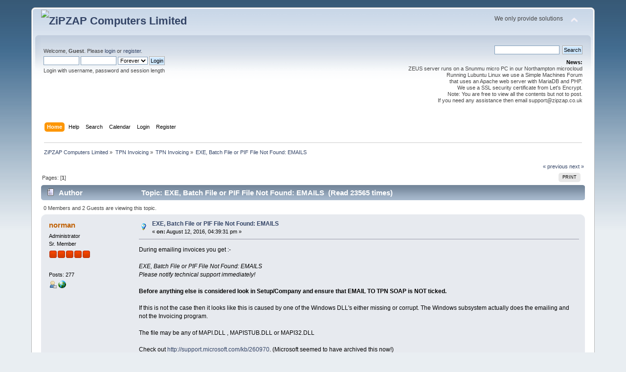

--- FILE ---
content_type: text/html; charset=ISO-8859-1
request_url: https://zipzapzeus.dyndns.org/index.php?topic=68.0
body_size: 5405
content:
<!DOCTYPE html PUBLIC "-//W3C//DTD XHTML 1.0 Transitional//EN" "http://www.w3.org/TR/xhtml1/DTD/xhtml1-transitional.dtd">
<html xmlns="http://www.w3.org/1999/xhtml">
<head>
	<link rel="stylesheet" type="text/css" href="https://zipzapzeus.dyndns.org/Themes/default/css/index.css?fin20" />
	<link rel="stylesheet" type="text/css" href="https://zipzapzeus.dyndns.org/Themes/default/css/webkit.css" />
	<script type="text/javascript" src="https://zipzapzeus.dyndns.org/Themes/default/scripts/script.js?fin20"></script>
	<script type="text/javascript" src="https://zipzapzeus.dyndns.org/Themes/default/scripts/theme.js?fin20"></script>
	<script type="text/javascript"><!-- // --><![CDATA[
		var smf_theme_url = "https://zipzapzeus.dyndns.org/Themes/default";
		var smf_default_theme_url = "https://zipzapzeus.dyndns.org/Themes/default";
		var smf_images_url = "https://zipzapzeus.dyndns.org/Themes/default/images";
		var smf_scripturl = "https://zipzapzeus.dyndns.org/index.php?PHPSESSID=4mck3prhhsvb45nlf1i9an60lh&amp;";
		var smf_iso_case_folding = false;
		var smf_charset = "ISO-8859-1";
		var ajax_notification_text = "Loading...";
		var ajax_notification_cancel_text = "Cancel";
	// ]]></script>
	<meta http-equiv="Content-Type" content="text/html; charset=ISO-8859-1" />
	<meta name="description" content="EXE, Batch File or PIF File Not Found: EMAILS" />
	<title>EXE, Batch File or PIF File Not Found: EMAILS</title>
	<link rel="canonical" href="https://zipzapzeus.dyndns.org/index.php?topic=68.0" />
	<link rel="help" href="https://zipzapzeus.dyndns.org/index.php?PHPSESSID=4mck3prhhsvb45nlf1i9an60lh&amp;action=help" />
	<link rel="search" href="https://zipzapzeus.dyndns.org/index.php?PHPSESSID=4mck3prhhsvb45nlf1i9an60lh&amp;action=search" />
	<link rel="contents" href="https://zipzapzeus.dyndns.org/index.php?PHPSESSID=4mck3prhhsvb45nlf1i9an60lh&amp;" />
	<link rel="alternate" type="application/rss+xml" title="ZiPZAP Computers Limited - RSS" href="https://zipzapzeus.dyndns.org/index.php?PHPSESSID=4mck3prhhsvb45nlf1i9an60lh&amp;type=rss;action=.xml" />
	<link rel="index" href="https://zipzapzeus.dyndns.org/index.php?PHPSESSID=4mck3prhhsvb45nlf1i9an60lh&amp;board=4.0" />
</head>
<body>
<div id="wrapper" style="width: 90%">
	<div id="header"><div class="frame">
		<div id="top_section">
			<h1 class="forumtitle">
				<a href="https://zipzapzeus.dyndns.org/index.php?PHPSESSID=4mck3prhhsvb45nlf1i9an60lh&amp;"><img src="https://www.zipzap.co.uk/logo.png" alt="ZiPZAP Computers Limited" /></a>
			</h1>
			<img id="upshrink" src="https://zipzapzeus.dyndns.org/Themes/default/images/upshrink.png" alt="*" title="Shrink or expand the header." style="display: none;" />
			<div id="siteslogan" class="floatright">We only provide solutions</div>
		</div>
		<div id="upper_section" class="middletext">
			<div class="user">
				<script type="text/javascript" src="https://zipzapzeus.dyndns.org/Themes/default/scripts/sha1.js"></script>
				<form id="guest_form" action="https://zipzapzeus.dyndns.org/index.php?PHPSESSID=4mck3prhhsvb45nlf1i9an60lh&amp;action=login2" method="post" accept-charset="ISO-8859-1"  onsubmit="hashLoginPassword(this, '7c2263b13e2033571cc090d384c21fb3');">
					<div class="info">Welcome, <strong>Guest</strong>. Please <a href="https://zipzapzeus.dyndns.org/index.php?PHPSESSID=4mck3prhhsvb45nlf1i9an60lh&amp;action=login">login</a> or <a href="https://zipzapzeus.dyndns.org/index.php?PHPSESSID=4mck3prhhsvb45nlf1i9an60lh&amp;action=register">register</a>.</div>
					<input type="text" name="user" size="10" class="input_text" />
					<input type="password" name="passwrd" size="10" class="input_password" />
					<select name="cookielength">
						<option value="60">1 Hour</option>
						<option value="1440">1 Day</option>
						<option value="10080">1 Week</option>
						<option value="43200">1 Month</option>
						<option value="-1" selected="selected">Forever</option>
					</select>
					<input type="submit" value="Login" class="button_submit" /><br />
					<div class="info">Login with username, password and session length</div>
					<input type="hidden" name="hash_passwrd" value="" /><input type="hidden" name="d433c226" value="7c2263b13e2033571cc090d384c21fb3" />
				</form>
			</div>
			<div class="news normaltext">
				<form id="search_form" action="https://zipzapzeus.dyndns.org/index.php?PHPSESSID=4mck3prhhsvb45nlf1i9an60lh&amp;action=search2" method="post" accept-charset="ISO-8859-1">
					<input type="text" name="search" value="" class="input_text" />&nbsp;
					<input type="submit" name="submit" value="Search" class="button_submit" />
					<input type="hidden" name="advanced" value="0" />
					<input type="hidden" name="topic" value="68" /></form>
				<h2>News: </h2>
				<p>ZEUS server runs on a Snunmu micro PC in our Northampton microcloud<br />Running Lubuntu Linux we use a Simple Machines Forum<br />that uses an Apache web server with MariaDB and PHP.<br />We use a SSL security certificate from Let&#39;s Encrypt.<br />Note: You are free to view all the contents but not to post.<br />If you need any assistance then email support@zipzap.co.uk</p>
			</div>
		</div>
		<br class="clear" />
		<script type="text/javascript"><!-- // --><![CDATA[
			var oMainHeaderToggle = new smc_Toggle({
				bToggleEnabled: true,
				bCurrentlyCollapsed: false,
				aSwappableContainers: [
					'upper_section'
				],
				aSwapImages: [
					{
						sId: 'upshrink',
						srcExpanded: smf_images_url + '/upshrink.png',
						altExpanded: 'Shrink or expand the header.',
						srcCollapsed: smf_images_url + '/upshrink2.png',
						altCollapsed: 'Shrink or expand the header.'
					}
				],
				oThemeOptions: {
					bUseThemeSettings: false,
					sOptionName: 'collapse_header',
					sSessionVar: 'd433c226',
					sSessionId: '7c2263b13e2033571cc090d384c21fb3'
				},
				oCookieOptions: {
					bUseCookie: true,
					sCookieName: 'upshrink'
				}
			});
		// ]]></script>
		<div id="main_menu">
			<ul class="dropmenu" id="menu_nav">
				<li id="button_home">
					<a class="active firstlevel" href="https://zipzapzeus.dyndns.org/index.php?PHPSESSID=4mck3prhhsvb45nlf1i9an60lh&amp;">
						<span class="last firstlevel">Home</span>
					</a>
				</li>
				<li id="button_help">
					<a class="firstlevel" href="https://zipzapzeus.dyndns.org/index.php?PHPSESSID=4mck3prhhsvb45nlf1i9an60lh&amp;action=help">
						<span class="firstlevel">Help</span>
					</a>
				</li>
				<li id="button_search">
					<a class="firstlevel" href="https://zipzapzeus.dyndns.org/index.php?PHPSESSID=4mck3prhhsvb45nlf1i9an60lh&amp;action=search">
						<span class="firstlevel">Search</span>
					</a>
				</li>
				<li id="button_calendar">
					<a class="firstlevel" href="https://zipzapzeus.dyndns.org/index.php?PHPSESSID=4mck3prhhsvb45nlf1i9an60lh&amp;action=calendar">
						<span class="firstlevel">Calendar</span>
					</a>
				</li>
				<li id="button_login">
					<a class="firstlevel" href="https://zipzapzeus.dyndns.org/index.php?PHPSESSID=4mck3prhhsvb45nlf1i9an60lh&amp;action=login">
						<span class="firstlevel">Login</span>
					</a>
				</li>
				<li id="button_register">
					<a class="firstlevel" href="https://zipzapzeus.dyndns.org/index.php?PHPSESSID=4mck3prhhsvb45nlf1i9an60lh&amp;action=register">
						<span class="last firstlevel">Register</span>
					</a>
				</li>
			</ul>
		</div>
		<br class="clear" />
	</div></div>
	<div id="content_section"><div class="frame">
		<div id="main_content_section">
	<div class="navigate_section">
		<ul>
			<li>
				<a href="https://zipzapzeus.dyndns.org/index.php?PHPSESSID=4mck3prhhsvb45nlf1i9an60lh&amp;"><span>ZiPZAP Computers Limited</span></a> &#187;
			</li>
			<li>
				<a href="https://zipzapzeus.dyndns.org/index.php?PHPSESSID=4mck3prhhsvb45nlf1i9an60lh&amp;#c4"><span>TPN Invoicing</span></a> &#187;
			</li>
			<li>
				<a href="https://zipzapzeus.dyndns.org/index.php?PHPSESSID=4mck3prhhsvb45nlf1i9an60lh&amp;board=4.0"><span>TPN Invoicing</span></a> &#187;
			</li>
			<li class="last">
				<a href="https://zipzapzeus.dyndns.org/index.php?PHPSESSID=4mck3prhhsvb45nlf1i9an60lh&amp;topic=68.0"><span>EXE, Batch File or PIF File Not Found: EMAILS</span></a>
			</li>
		</ul>
	</div>
			<a id="top"></a>
			<a id="msg70"></a>
			<div class="pagesection">
				<div class="nextlinks"><a href="https://zipzapzeus.dyndns.org/index.php?PHPSESSID=4mck3prhhsvb45nlf1i9an60lh&amp;topic=68.0;prev_next=prev#new">&laquo; previous</a> <a href="https://zipzapzeus.dyndns.org/index.php?PHPSESSID=4mck3prhhsvb45nlf1i9an60lh&amp;topic=68.0;prev_next=next#new">next &raquo;</a></div>
		<div class="buttonlist floatright">
			<ul>
				<li><a class="button_strip_print" href="https://zipzapzeus.dyndns.org/index.php?PHPSESSID=4mck3prhhsvb45nlf1i9an60lh&amp;action=printpage;topic=68.0" rel="new_win nofollow"><span class="last">Print</span></a></li>
			</ul>
		</div>
				<div class="pagelinks floatleft">Pages: [<strong>1</strong>] </div>
			</div>
			<div id="forumposts">
				<div class="cat_bar">
					<h3 class="catbg">
						<img src="https://zipzapzeus.dyndns.org/Themes/default/images/topic/normal_post.gif" align="bottom" alt="" />
						<span id="author">Author</span>
						Topic: EXE, Batch File or PIF File Not Found: EMAILS &nbsp;(Read 23565 times)
					</h3>
				</div>
				<p id="whoisviewing" class="smalltext">0 Members and 2 Guests are viewing this topic.
				</p>
				<form action="https://zipzapzeus.dyndns.org/index.php?PHPSESSID=4mck3prhhsvb45nlf1i9an60lh&amp;action=quickmod2;topic=68.0" method="post" accept-charset="ISO-8859-1" name="quickModForm" id="quickModForm" style="margin: 0;" onsubmit="return oQuickModify.bInEditMode ? oQuickModify.modifySave('7c2263b13e2033571cc090d384c21fb3', 'd433c226') : false">
				<div class="windowbg">
					<span class="topslice"><span></span></span>
					<div class="post_wrapper">
						<div class="poster">
							<h4>
								<a href="https://zipzapzeus.dyndns.org/index.php?PHPSESSID=4mck3prhhsvb45nlf1i9an60lh&amp;action=profile;u=4" title="View the profile of norman">norman</a>
							</h4>
							<ul class="reset smalltext" id="msg_70_extra_info">
								<li class="membergroup">Administrator</li>
								<li class="postgroup">Sr. Member</li>
								<li class="stars"><img src="https://zipzapzeus.dyndns.org/Themes/default/images/staradmin.gif" alt="*" /><img src="https://zipzapzeus.dyndns.org/Themes/default/images/staradmin.gif" alt="*" /><img src="https://zipzapzeus.dyndns.org/Themes/default/images/staradmin.gif" alt="*" /><img src="https://zipzapzeus.dyndns.org/Themes/default/images/staradmin.gif" alt="*" /><img src="https://zipzapzeus.dyndns.org/Themes/default/images/staradmin.gif" alt="*" /></li>
								<li class="avatar">
									<a href="https://zipzapzeus.dyndns.org/index.php?PHPSESSID=4mck3prhhsvb45nlf1i9an60lh&amp;action=profile;u=4">
										<img class="avatar" src="https://www.zipzap.co.uk/avatar.png" width="65" height="65" alt="" />
									</a>
								</li>
								<li class="postcount">Posts: 277</li>
								<li class="profile">
									<ul>
										<li><a href="https://zipzapzeus.dyndns.org/index.php?PHPSESSID=4mck3prhhsvb45nlf1i9an60lh&amp;action=profile;u=4"><img src="https://zipzapzeus.dyndns.org/Themes/default/images/icons/profile_sm.gif" alt="View Profile" title="View Profile" /></a></li>
										<li><a href="https://www.zipzap.co.uk" title="Zipzap Computers Limited" target="_blank" rel="noopener noreferrer" class="new_win"><img src="https://zipzapzeus.dyndns.org/Themes/default/images/www_sm.gif" alt="Zipzap Computers Limited" /></a></li>
									</ul>
								</li>
							</ul>
						</div>
						<div class="postarea">
							<div class="flow_hidden">
								<div class="keyinfo">
									<div class="messageicon">
										<img src="https://zipzapzeus.dyndns.org/Themes/default/images/post/lamp.gif" alt="" />
									</div>
									<h5 id="subject_70">
										<a href="https://zipzapzeus.dyndns.org/index.php?PHPSESSID=4mck3prhhsvb45nlf1i9an60lh&amp;topic=68.msg70#msg70" rel="nofollow">EXE, Batch File or PIF File Not Found: EMAILS</a>
									</h5>
									<div class="smalltext">&#171; <strong> on:</strong> August 12, 2016, 04:39:31 pm &#187;</div>
									<div id="msg_70_quick_mod"></div>
								</div>
							</div>
							<div class="post">
								<div class="inner" id="msg_70">During emailing invoices you get :-<br /><br /><em>EXE, Batch File or PIF File Not Found: EMAILS<br />Please notify technical support immediately!</em><br /><br /><strong>Before anything else is considered look in Setup/Company and ensure that EMAIL TO TPN SOAP is NOT ticked.</strong><br /><br />If this is not the case then it looks like this is caused by one of the Windows DLL&#039;s either missing or corrupt. The Windows subsystem actually does the emailing and not the Invoicing program.<br /><br />The file may be any of MAPI.DLL , MAPISTUB.DLL or MAPI32.DLL<br /><br />Check out <a href="http://support.microsoft.com/kb/260970" class="bbc_link" target="_blank" rel="noopener noreferrer">http://support.microsoft.com/kb/260970</a>. (Microsoft seemed to have archived this now!)<br /><br />This can occur if you have ever loaded Office 2010 which has its own versions of these. Clearly they expect you to use Office 2016.<br /><br />Replace the files with versions from a computer that works OK or obtain from the original CD.<br /><br />And/or try this -<br /><br />Look in this folder -<br /><br />C:\Program Files\Common Files\System\Msmapi\1033 and see if it contains a file called MSMapi32.dll<br /><br />If so, can you rename this to MSMapi32.old<br /><br />Try to email again.<br /><br />If this fails then go into C:\Windows\System32 and find the file MAPI32.DLL and rename this to MAPI32.OLD<br /><br />In the same folder you will find a file called FIXMAPI.EXE - just run this.<br /><br />Try to email again.<br /><br />Please note that there are many Mickey Mouse cures on the internet for this issue. You are advised to only take advice from Microsoft owned web sites.<br /><br />Norman<br />&nbsp;<img src="https://zipzapzeus.dyndns.org/Smileys/aaron/wink.gif" alt=";&#41;" title="Wink" class="smiley" /><br /><br /></div>
							</div>
						</div>
						<div class="moderatorbar">
							<div class="smalltext modified" id="modified_70">
								&#171; <em>Last Edit: February 05, 2018, 05:07:04 pm by norman</em> &#187;
							</div>
							<div class="smalltext reportlinks">
								<img src="https://zipzapzeus.dyndns.org/Themes/default/images/ip.gif" alt="" />
								Logged
							</div>
						</div>
					</div>
					<span class="botslice"><span></span></span>
				</div>
				<hr class="post_separator" />
				</form>
			</div>
			<a id="lastPost"></a>
			<div class="pagesection">
				
		<div class="buttonlist floatright">
			<ul>
				<li><a class="button_strip_print" href="https://zipzapzeus.dyndns.org/index.php?PHPSESSID=4mck3prhhsvb45nlf1i9an60lh&amp;action=printpage;topic=68.0" rel="new_win nofollow"><span class="last">Print</span></a></li>
			</ul>
		</div>
				<div class="pagelinks floatleft">Pages: [<strong>1</strong>] </div>
				<div class="nextlinks_bottom"><a href="https://zipzapzeus.dyndns.org/index.php?PHPSESSID=4mck3prhhsvb45nlf1i9an60lh&amp;topic=68.0;prev_next=prev#new">&laquo; previous</a> <a href="https://zipzapzeus.dyndns.org/index.php?PHPSESSID=4mck3prhhsvb45nlf1i9an60lh&amp;topic=68.0;prev_next=next#new">next &raquo;</a></div>
			</div>
	<div class="navigate_section">
		<ul>
			<li>
				<a href="https://zipzapzeus.dyndns.org/index.php?PHPSESSID=4mck3prhhsvb45nlf1i9an60lh&amp;"><span>ZiPZAP Computers Limited</span></a> &#187;
			</li>
			<li>
				<a href="https://zipzapzeus.dyndns.org/index.php?PHPSESSID=4mck3prhhsvb45nlf1i9an60lh&amp;#c4"><span>TPN Invoicing</span></a> &#187;
			</li>
			<li>
				<a href="https://zipzapzeus.dyndns.org/index.php?PHPSESSID=4mck3prhhsvb45nlf1i9an60lh&amp;board=4.0"><span>TPN Invoicing</span></a> &#187;
			</li>
			<li class="last">
				<a href="https://zipzapzeus.dyndns.org/index.php?PHPSESSID=4mck3prhhsvb45nlf1i9an60lh&amp;topic=68.0"><span>EXE, Batch File or PIF File Not Found: EMAILS</span></a>
			</li>
		</ul>
	</div>
			<div id="moderationbuttons"></div>
			<div class="plainbox" id="display_jump_to">&nbsp;</div>
		<br class="clear" />
				<script type="text/javascript" src="https://zipzapzeus.dyndns.org/Themes/default/scripts/topic.js"></script>
				<script type="text/javascript"><!-- // --><![CDATA[
					var oQuickReply = new QuickReply({
						bDefaultCollapsed: true,
						iTopicId: 68,
						iStart: 0,
						sScriptUrl: smf_scripturl,
						sImagesUrl: "https://zipzapzeus.dyndns.org/Themes/default/images",
						sContainerId: "quickReplyOptions",
						sImageId: "quickReplyExpand",
						sImageCollapsed: "collapse.gif",
						sImageExpanded: "expand.gif",
						sJumpAnchor: "quickreply"
					});
					if ('XMLHttpRequest' in window)
					{
						var oQuickModify = new QuickModify({
							sScriptUrl: smf_scripturl,
							bShowModify: true,
							iTopicId: 68,
							sTemplateBodyEdit: '\n\t\t\t\t\t\t\t\t<div id="quick_edit_body_container" style="width: 90%">\n\t\t\t\t\t\t\t\t\t<div id="error_box" style="padding: 4px;" class="error"><' + '/div>\n\t\t\t\t\t\t\t\t\t<textarea class="editor" name="message" rows="12" style="width: 100%; margin-bottom: 10px;" tabindex="1">%body%<' + '/textarea><br />\n\t\t\t\t\t\t\t\t\t<input type="hidden" name="d433c226" value="7c2263b13e2033571cc090d384c21fb3" />\n\t\t\t\t\t\t\t\t\t<input type="hidden" name="topic" value="68" />\n\t\t\t\t\t\t\t\t\t<input type="hidden" name="msg" value="%msg_id%" />\n\t\t\t\t\t\t\t\t\t<div class="righttext">\n\t\t\t\t\t\t\t\t\t\t<input type="submit" name="post" value="Save" tabindex="2" onclick="return oQuickModify.modifySave(\'7c2263b13e2033571cc090d384c21fb3\', \'d433c226\');" accesskey="s" class="button_submit" />&nbsp;&nbsp;<input type="submit" name="cancel" value="Cancel" tabindex="3" onclick="return oQuickModify.modifyCancel();" class="button_submit" />\n\t\t\t\t\t\t\t\t\t<' + '/div>\n\t\t\t\t\t\t\t\t<' + '/div>',
							sTemplateSubjectEdit: '<input type="text" style="width: 90%;" name="subject" value="%subject%" size="80" maxlength="80" tabindex="4" class="input_text" />',
							sTemplateBodyNormal: '%body%',
							sTemplateSubjectNormal: '<a hr'+'ef="https://zipzapzeus.dyndns.org/index.php?PHPSESSID=4mck3prhhsvb45nlf1i9an60lh&amp;'+'?topic=68.msg%msg_id%#msg%msg_id%" rel="nofollow">%subject%<' + '/a>',
							sTemplateTopSubject: 'Topic: %subject% &nbsp;(Read 23565 times)',
							sErrorBorderStyle: '1px solid red'
						});

						aJumpTo[aJumpTo.length] = new JumpTo({
							sContainerId: "display_jump_to",
							sJumpToTemplate: "<label class=\"smalltext\" for=\"%select_id%\">Jump to:<" + "/label> %dropdown_list%",
							iCurBoardId: 4,
							iCurBoardChildLevel: 0,
							sCurBoardName: "TPN Invoicing",
							sBoardChildLevelIndicator: "==",
							sBoardPrefix: "=> ",
							sCatSeparator: "-----------------------------",
							sCatPrefix: "",
							sGoButtonLabel: "go"
						});

						aIconLists[aIconLists.length] = new IconList({
							sBackReference: "aIconLists[" + aIconLists.length + "]",
							sIconIdPrefix: "msg_icon_",
							sScriptUrl: smf_scripturl,
							bShowModify: true,
							iBoardId: 4,
							iTopicId: 68,
							sSessionId: "7c2263b13e2033571cc090d384c21fb3",
							sSessionVar: "d433c226",
							sLabelIconList: "Message Icon",
							sBoxBackground: "transparent",
							sBoxBackgroundHover: "#ffffff",
							iBoxBorderWidthHover: 1,
							sBoxBorderColorHover: "#adadad" ,
							sContainerBackground: "#ffffff",
							sContainerBorder: "1px solid #adadad",
							sItemBorder: "1px solid #ffffff",
							sItemBorderHover: "1px dotted gray",
							sItemBackground: "transparent",
							sItemBackgroundHover: "#e0e0f0"
						});
					}
				// ]]></script>
		</div>
	</div></div>
	<div id="footer_section"><div class="frame">
		<ul class="reset">
			<li class="copyright">
			<span class="smalltext" style="display: inline; visibility: visible; font-family: Verdana, Arial, sans-serif;"><a href="https://zipzapzeus.dyndns.org/index.php?PHPSESSID=4mck3prhhsvb45nlf1i9an60lh&amp;action=credits" title="Simple Machines Forum" target="_blank" class="new_win">SMF 2.0.19</a> |
 <a href="https://www.simplemachines.org/about/smf/license.php" title="License" target="_blank" class="new_win">SMF &copy; 2021</a>, <a href="https://www.simplemachines.org" title="Simple Machines" target="_blank" class="new_win">Simple Machines</a>
			</span></li>
			<li><a id="button_xhtml" href="http://validator.w3.org/check?uri=referer" target="_blank" class="new_win" title="Valid XHTML 1.0!"><span>XHTML</span></a></li>
			<li><a id="button_rss" href="https://zipzapzeus.dyndns.org/index.php?PHPSESSID=4mck3prhhsvb45nlf1i9an60lh&amp;action=.xml;type=rss" class="new_win"><span>RSS</span></a></li>
			<li class="last"><a id="button_wap2" href="https://zipzapzeus.dyndns.org/index.php?PHPSESSID=4mck3prhhsvb45nlf1i9an60lh&amp;wap2" class="new_win"><span>WAP2</span></a></li>
		</ul>
	</div></div>
</div>
</body></html>